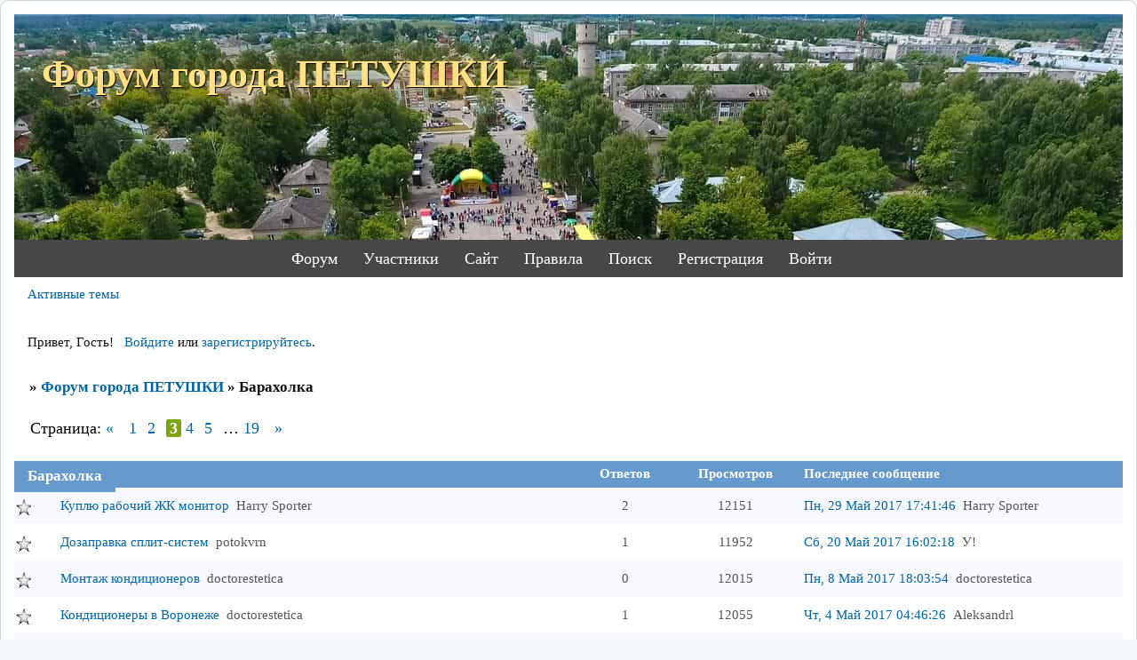

--- FILE ---
content_type: text/html; charset=windows-1251
request_url: https://petushki-city.ru/viewforum.php?id=14&p=3
body_size: 14124
content:
<!DOCTYPE html PUBLIC "-//W3C//DTD XHTML 1.0 Strict//EN" "http://www.w3.org/TR/xhtml1/DTD/xhtml1-strict.dtd">
<html xmlns="http://www.w3.org/1999/xhtml" xml:lang="ru" lang="ru" dir="ltr" prefix="og: http://ogp.me/ns#">
<head>
<meta http-equiv="Content-Type" content="text/html; charset=windows-1251">
<meta name="viewport" content="width=device-width, initial-scale=1.0">
<meta name="yandex-verification" content="4628b7f167af7fd1">
<meta name="google-site-verification" content="-lJjLA_cSrSYm1T80NIDBUL-e5yUiwTEVialiHmmf2c">
<meta name="wmail-verification" content="5b59f33b4842c7be">
<meta name="description" content="Форум города Петушки. Доска объявлений. Новости. Обсуждения. Вопросы к депутатам.">
<title>Барахолка</title>
<meta property="og:title" content="Барахолка"><meta property="og:url" content="https://petushki-city.ru/viewforum.php?id=14"><script type="text/javascript">
try{self.document.location.hostname==parent.document.location.hostname&&self.window!=parent.window&&self.parent.window!=parent.parent.window&&document.write('</he'+'ad><bo'+'dy style="display:none"><plaintext>')}catch(e){}
try{if(top===self&&location.hostname.match(/^www\./))location.href=document.URL.replace(/\/\/www\./,'//')}catch(e){}
var FORUM = new Object({ set : function(prop, val){ try { eval("this."+prop+"=val"); } catch (e) {} }, get : function(prop){ try { var val = eval("this."+prop); } catch (e) { var val = undefined; } return val; }, remove : function(prop, val){ try { eval("delete this."+prop); } catch (e) {} } });
// JavaScript переменные форума
var BoardID = 135239;
var BoardCat = 4;
var BoardStyle = 'Custom';
var ForumAPITicket = 'db687f3e74ce7692d7e8617b283833f932bf114a';
var GroupID = 3;
var GroupTitle = 'Гость';
var GroupUserTitle = '';
var PartnerID = 1;
var RequestTime = 1769431508;
var StaticURL = 'https://forumstatic.ru';
var AvatarsURL = 'https://forumavatars.ru';
var FilesURL = 'https://forumstatic.ru';
var ScriptsURL = 'https://forumscripts.ru';
var UploadsURL = 'https://upforme.ru';
</script>
<script type="text/javascript" src="/js/libs.min.js?v=4"></script>
<script type="text/javascript" src="/js/extra.js?v=7"></script>
<link rel="alternate" type="application/rss+xml" href="https://petushki-city.ru/export.php?type=rss&amp;fid=14" title="RSS" />
<link rel="top" href="https://petushki-city.ru" title="Форум" />
<link rel="search" href="https://petushki-city.ru/search.php" title="Поиск" />
<link rel="author" href="https://petushki-city.ru/userlist.php" title="Участники" />
<link rel="first" title= "Страница форума 1" href="https://petushki-city.ru/viewforum.php?id=14" />
<link rel="next" title="Страница форума 4" href="https://petushki-city.ru/viewforum.php?id=14&amp;p=4" />
<link rel="prev" title= "Страница форума 2 " href="https://petushki-city.ru/viewforum.php?id=14&amp;p=2" />
<link rel="last" title="Страница форума 19" href="https://petushki-city.ru/viewforum.php?id=14&amp;p=19" />
<link rel="shortcut icon" href="/files/0002/10/47/98435.ico" type="image/x-icon" />
<link rel="stylesheet" type="text/css" href="https://forumstatic.ru/styles/0002/10/47/style.1685468772.css" />
<link rel="stylesheet" type="text/css" href="/style/extra.css?v=23" />
<link rel="stylesheet" type="text/css" href="/style/mobile.css?v=5" />
<script type="text/javascript" src="https://forumscripts.ru/search_in_topic/1.0.4/search_in_topic.js"></script>
<link rel="stylesheet" type="text/css" href="https://forumscripts.ru/search_in_topic/1.0.4/search_in_topic.css" />
<script type="text/javascript" src="https://forumscripts.ru/swipebox/1.0.0/swipebox.js"></script>
<link rel="stylesheet" type="text/css" href="https://forumscripts.ru/swipebox/1.0.0/swipebox.css" />
<script type="text/javascript" src="https://forumscripts.ru/post_voters/2.0.11/post_voters.js"></script>
<link rel="stylesheet" type="text/css" href="https://forumscripts.ru/post_voters/2.0.11/post_voters.css" />
<script>window.yaContextCb=window.yaContextCb||[]</script><script src="https://yandex.ru/ads/system/context.js" async></script>
</head>
<body>

<!-- body-header -->
<div id="pun_wrap">
<div id="pun" class="ru isguest gid3">
<div id="pun-viewforum" class="punbb"  data-forum-id="14" data-cat-id="10">


<div id="mybb-counter" style="display:none">
<script type="text/javascript"> (function(m,e,t,r,i,k,a){m[i]=m[i]||function(){(m[i].a=m[i].a||[]).push(arguments)}; m[i].l=1*new Date(); for (var j = 0; j < document.scripts.length; j++) {if (document.scripts[j].src === r) { return; }} k=e.createElement(t),a=e.getElementsByTagName(t)[0],k.async=1,k.src=r,a.parentNode.insertBefore(k,a)}) (window, document, "script", "https://mc.yandex.ru/metrika/tag.js", "ym"); ym(201230, "init", { clickmap:false, trackLinks:true, accurateTrackBounce:true });

</script> <noscript><div><img src="https://mc.yandex.ru/watch/201230" style="position:absolute; left:-9999px;" alt="" /></div></noscript>
</div>

<div id="html-header">
	<a href="javascript:void(0)" class="scrollup" >Наверх</a>
<link rel="apple-touch-icon" href="/files/0002/10/47/12794.png" sizes="76x76">
<link rel="apple-touch-icon" href="/files/0002/10/47/91217.png" sizes="120x120">
<link rel="apple-touch-icon" href="/files/0002/10/47/35542.png" sizes="152x152">
<script type='text/javascript' src='/files/0002/10/47/68591.js'></script>
<link rel="stylesheet" type="text/css" href="https://forumstatic.ru/files/0017/d8/50/50894.css" />
<script type="text/javascript" src="https://forumstatic.ru/files/0017/d8/50/15550.js"></script>
<!---Просмотр фотографий без перехода на новую страницу swipebox--->
<!--<link rel="stylesheet" href="https://forumstatic.ru/files/0017/d8/50/69440.css?v=2">
<script src="https://forumstatic.ru/files/0017/d8/50/55873.js?v=3"></script>--->
<!---JQuery UI 12--->
<link rel="stylesheet" type="text/css" href="https://forumstatic.ru/files/0002/10/47/37996.css" />
<script type="text/javascript" src="https://forumstatic.ru/files/0002/10/47/56254.js"></script>





<style>
#dublicat {counter-reset: section; } 
#dublicat li:before {
 counter-increment: section; 
 content: counter(section) ". "; 
 }
.second{display:none);}

.tipsy .userInfo img, .tipsy .avatarTop img {
border-radius: 50%;
width: 52px;
height: 52px;
float: left;
margin: 0 5px 0 0;
}
.tipsy .userTitle h3,
.tipsy .userTitle h4 {margin: 0;}
.tipsy .userTitle h4 {font-weight: normal;font-style: italic;}
.tipsy .userBlurb p,
.tipsy .lastActivity p {margin: 0; word-spacing : 8px;}
.tipsy .topPreview, .tipsy .topicStart {
max-width: 400px;
overflow: hidden;
position: relative;
}
.tipsy .topPreview h2 {
margin: 0 !important;
font-size: 14px;
font-weight: normal;
}
.tipsy .topPreview h2 span {font-weight: bold;} 
.tipsy .topPreview .reit {color: #10c610;}
.tipsy .topPreview .subs {color: #c66510;}
.tipsy hr {
margin: 8px 5px;
border: none;
height: 1px;
background-color: #788593;
}
.tipsy .avatarTop {height: 52px;}
.tipsy .topicStart p {margin: 5px 0;}
</style>


<!-- Сборник скриптов для сервиса MyBB 
<script type="text/javascript" src="https://forumstatic.ru/files/0000/14/1c/95047.js"></script>-->

<script>

/****************************************************
 * Fast post moving
 * Author: Alex_63
 * Date: 06.06.2017 / 20.06.2017 / 10.02.2023
 * 10.02.2023 - правки для корректной работы скрипта с подфорумами mybb.ru от Sachimot
****************************************************/
 
if (GroupID <= 2) $(document).ready(function() {
	if (!$("#pun-multimove").length)
return;
 
	var lang_obj = {
'Введите URL адрес темы, в которую необходимо перенести выбранные сообщения' : {en: 'Enter the URL of topic in which you want to move selected posts'},
'Переместить' : {en: 'Move'},
'Выберите форум или введите ключевое слово' : {en: 'Select a forum or enter keywords'},
'Выберите тему для переноса' : {en: 'Select the topic for moving'},
'Поиск' : {en: 'Search'},
'Форумы' : {en: 'Forums'},
'Форум' : {en: 'Forum'},
'Тема' : {en: 'Topic'},
'Выбрать' : {en: 'Select'},
'Перенести сообщения' : {en: 'Move posts'},
'Не найдено ни одной темы' : {en: 'No topics found'},
'по запросу' : {en: 'for'},
'Уведомление' : {en: 'Notification'},
'Закрыть' : {en: 'Close'},
'Сообщения перемещены' : {en: 'Post have been successfully moved'},
'Перейти в тему' : {en: 'Go to topic'},
'выбрать еще сообщения для переноса' : {en: 'select more messages to move'},
'Произошла ошибка. Попробуйте повторить действие позднее.' : {en: 'An error occured. Try again later.'},
'Не выбраны сообщения для переноса.' : {en: 'No posts selected for moving.'}
	}, lang = $('html')[0].lang;
	function _(text) {
return (lang == 'ru' || !(lang_obj[text] && lang_obj[text][lang])) ? text : lang_obj[text][lang]
	}
	var transAnsiAjaxSys = [];
	var arr=[0x402,0x403,0x201A,0x453,0x201E,0x2026,0x2020,0x2021,0x20AC,0x2030,0x409,0x2039,
0x40A,0x40C,0x40B,0x40F,0x452,0x2018,0x2019,0x201C,0x201D,0x2022,0x2013,0x2014,'0',0x2122,
0x459,0x203A,0x45A,0x45C,0x45B,0x45F,0x0A0,0x40E,0x45E,0x408,0x0A4,0x490,0x0A6,0x0A7,0x401,
0x0A9,0x404,0x0AB,0x0AC,0x0AD,0x0AE,0x407,0x0B0,0x0B1,0x406,0x456,0x491,0x0B5,0x0B6,0x0B7,
0x451,0x2116,0x454,0x0BB,0x458,0x405,0x455,0x457,0x410,0x411,0x412,0x413,0x414,0x415,0x416,
0x417,0x418,0x419,0x41A,0x41B,0x41C,0x41D,0x41E,0x41F,0x420,0x421,0x422,0x423,0x424,0x425,
0x426,0x427,0x428,0x429,0x42A,0x42B,0x42C,0x42D,0x42E,0x42F,0x430,0x431,0x432,0x433,0x434,
0x435,0x436,0x437,0x438,0x439,0x43A,0x43B,0x43C,0x43D,0x43E,0x43F,0x440,0x441,0x442,0x443,
0x444,0x445,0x446,0x447,0x448,0x449,0x44A,0x44B,0x44C,0x44D,0x44E,0x44F];
	var arLng = arr.length;
	for (var i = 0; i < arLng; i++)transAnsiAjaxSys[arr[i]]=i+128;
	for (var i = 0x410; i <= 0x44F; i++) transAnsiAjaxSys[i] = i - 0x350; // А-Яа-я
 
	var encodeURIwin1251 = function(str){
var ret = [];
for (var i = 0; i < str.length; i++)	{
	var n = str.charCodeAt(i);
	if (typeof transAnsiAjaxSys[n] != 'undefined')
n = transAnsiAjaxSys[n];
	if (n <= 0xFF)
ret.push(n);
}
return escape(String.fromCharCode.apply(null, ret)).replace(/\+/mg,'%2B');
 
	};
	window.movePostsForm = {};
	var L = $('link[rel="up"]').attr("href").match(/id=(\d+)$/)[1];
	function h() {
var a = "  ";
$("#Move_Forum").find("option").each(function() {
	var d = $(this).parent("optgroup").attr("label");
	if (!d) {
return
	}
	if (!SUBF.hasSmb(d)) {
return
	}
	var c = $(this).parents("select").find("option:text('" + d + "')").parent("optgroup").attr("label");
	if (typeof(c) != "undefined" && SUBF.hasSmb(c)) {
$(this).html(a + " " + $(this).html())
	}
});
$("#Move_Forum").find('optgroup[label^="#"],optgroup[label^="' + SUBF.smb + '"]').each(function() {
	var d = $(this).attr("label");
	var c = a + " ";
	$(this).find("option").each(function() {
if ($(this).html().indexOf(a + " " + a) == -1) {
	$(this).html(c + $(this).html())
}
	});
	var b = $(this).html();
	$(this).parents("select").find("option:contains('" + $.trim(d) + "')").after(b);
	$(this).remove()
});
$("#Move_Forum").find('option:contains("#"),option:contains("' + SUBF.smb + '")').map(function() {
	$(this).html($(this).html().replace(/#/, ""))
})
	};
	movePostsForm.div = $('<div />');
	var d = document.URL.replace(/^.*\?fid=(\d+).*$/mg, "$1");
	var b = document.URL.replace(/^.*&tid=(\d+).*$/mg, "$1");
	var c = "/moderate.php?fid=" + d + "&tid=" + b;
	var e = '<style>.pun-modal.move_posts_form .modal-inner{width:72.4em}.pun-modal.move_posts_form h2{max-width:100%}.move_posts_form .modal-inner>.container{padding:0!important}.punbb #move_posts_form .formal>form.container{width:100%!important;position:relative;border:none!important;padding-left:0!important;padding-right:0!important}.move_posts_form fieldset{margin-left:1.8em;margin-right:1.8em}#move_posts_form table.container thead{display:block}#move_posts_form table.container tbody{overflow-y:auto;overflow-x:hidden;display:block;max-height:16em;width:100%}#move_posts_form thead tr,#move_posts_form tbody tr{width:100%!important;display:table}.pgl,.forum_name{margin-bottom:.8em}.punbb #move_posts_form .formsubmit{padding:0 1.7em}#SubmitMPst{margin:0 1.8em}@media screen and (max-width:540px){#pun .move_posts_form fieldset{margin:.4em 1.2em!important}#pun .move_posts_form table.container tbody{max-height:12.6em}}</style><div id="move_posts_form" style="display:none"><div class="formal" id="movePostsTable"><form class="container" method="post" action="#$2#&mode=move"><fieldset style="display:none" id="PMove_3"><legend><span>' + _('Введите URL адрес темы, в которую необходимо перенести выбранные сообщения') + '</span></legend><div class="fs-box"><input type="hidden" name="posts" value="0" /><p><input type="text" size="80" maxlength="100" name="new_tid" /></p></div></fieldset><p class="formsubmit"><input type="button" id="SubmitMPst" class="button" value="' + _('Переместить') + '" /></p></form></div></div>'.replace("#$2#", c);
 
	$("form:last").after(e);
	var i = $("#move_posts_form form");
	i.find("fieldset:last").before('<fieldset id="PMove_1"><legend><span>' + _('Выберите форум или введите ключевое слово') + '</span></legend><div class="fs-box"></div></fieldset>');
	i.find("fieldset:last").before('<fieldset id="PMove_2" style="display:none"><legend><span>' + _('Выберите тему для переноса') + '</span></legend><div class="fs-box"></div></fieldset>');
	$("#PMove_1 .fs-box").append('<select id="Move_Forum"><option value="0">|-- ' + _('Форумы') + '</option></select>    <input type="text" size="30" maxlength="100" id="search-topics-move" placeholder="' + _('Поиск') + '"/>');
	$("#PMove_2 .fs-box").append('<div class="Select_Topics"><table class="container" cellspacing="0" style="padding:0"><tbody></tbody></table></div>');
	$(".Select_Topics").find("table").prepend('<thead><th class="tcl">' + _('Тема') + '</th><th class="tc2">' + _('Выбрать') + '</th></thead>');
	i.find(".formsubmit .button").attr("disabled", "disabled");
	$.get("/", function(j) {
$(j).find(".category").each(function() {
	var k = $(this).find("h2 span").text();
	if (k == "@Blogs") {
return
	}
	var l = 'label="' + k + '"';
	if (k.indexOf("'") != -1) {
l = 'label="' + k + '"'
	} else {
if (k.indexOf('"') != -1) {
	l = "label='" + k + "'"
}
	}
	$("#PMove_1 .fs-box select").append("<optgroup " + l + "></optgroup>");
	$(this).find("tbody tr").each(function() {
 
var m = $(this).find(".tclcon h3 a").text();
if (!m)
	return;
var n = $(this).find(".tclcon h3 a").attr("href").split("?id=")[1];
$("#PMove_1 select optgroup:last").append('<option value="' + n + '">' + m + "</option>")
 
var subf = $(this).find(".tclcon .subforums a");
if (subf.length > 0) {
subf.each(function() {
      var subf_text = $(this).text();
      var subf_link = $(this).attr("href").split("?id=")[1];
      $("#PMove_1 select optgroup:last").append('<option value="' + subf_link+ '">' + subf_text + "</option>")})
 
}
 
	})
});
/*movePostsForm.div.mybbModal({
	content: $("#move_posts_form").show(),
	theme: 'move_posts_form',
	title: _('Перенести сообщения'),
	escClose: true,
	onclose: function() {
setTimeout(function() {
	$('.move_posts_form .modal-inner.moved').remove();
	$('.move_posts_form .modal-inner:first').show();
}, $.fn.mybbModal.defaults.animationDuration);
	},
	css: {
marginTop: '5%'
	}
});*/
$( function() {
    $('#move_posts_form').dialog({
        open: function(event, ui) {
      //$('.ui-widget-overlay').css({background:'rgba(0,0,0,.5)',opacity: '.5' }).on('click', function (){$('.ui-icon-closethick').trigger('click');});
},
        width: 485, title: 'Перенести сообщения'});
  });


if (window.SUBF) h()
	});
	function g(j, i) {
$.get(j, function(m) {
	$("#move_posts_form").find(".formsubmit .button").attr("disabled", "disabled");
	$("#PMove_2 table tbody tr,.pgl,.forum_name,.Select_Topics em").remove();
	$("#PMove_2").css("display", "block");
	if (!!i) {
$('#Move_Forum option[value="0"]').attr("selected", "selected")
	} else {
$("#search-topics-move").val("");
	}
	if (!$(m).find(".main tbody tr .tcr").length) {
$(".Select_Topics").find("table").hide().before("<em>" + _("Не найдено ни одной темы") + ".</em>");
return false;
	} else {
$(".Select_Topics").find("table").show();
	}
	$(m).find(".main .forum tbody tr").each(function() {
var p = $(this).find(".tcl a:first").text();
p = p.replace(/(?:&#8225;|&#8224;|¤)(?:.*?)(?:¤|&a?m?p?;?)/mgi, "");
var o = $(this).find(".tcl a:first").attr("href").split("id=")[1];
var n = '<tr><td class="tcl">' + p + '</td><td class="tc2"><input class="slctps" type="radio" value="' + o + '"' + (o == L ? ' disabled="disabled"' : '') + '/></td></tr>';
$("#PMove_2").find(".Select_Topics tbody").append(n);
	});
	$(".Select_Topics tbody").scrollTop(0);
	var k = $(m).find(".linkst .pagelink").html();
	var l = $(m).find(".main h1>span").text();
	$("#PMove_2 table").before('<div class="forum_name"><strong style="font-size:1.1em">' + (!i ? _('Форум') + ': ' + l : l + ' ' + _('по запросу') + ' "' + i + '"') + "</strong></div>");
	if (!!k && (k.indexOf("«") != -1 || k.indexOf("»") != -1)) {
$("#PMove_2 table").before('<div class="pgl">' + k + "</div>")
	}
})
	}
	$("#PMove_1 select").live("change", function() {
var j = $(this).find("option:selected").attr("value");
if (j == "0") {
	return false
}
$(".formsubmit .button").attr("disabled", "disabled");
var k = "/viewforum.php?id=" + j;
g(k)
	});
	$(".pgl a").live("click", function(j) {
j.preventDefault();
var k = $(this).attr("href"), i = "";
if (k.indexOf("search.php") != -1) i = $.trim($("#search-topics-move").val());
$("#move_posts_form").find(".formsubmit .button").attr("disabled", "disabled");
g(k, i)
	});
	$("#search-topics-move").live("input", function(e) {
var t, j = $.trim($(this).val());
if (j.length < 2) return;
var k = '/search.php?action=search&keywords=' + encodeURIwin1251(j) + '&search_in=-1&sort_by=0&sort_dir=DESC&show_as=topics';
clearTimeout(t);
t = setTimeout(function() {
	g(k, j);
}, 600);
	});
	$(".slctps").live("click", function() {
$(".slctps").removeAttr("checked");
$(this).attr("checked", "checked");
$("#move_posts_form").find(".formsubmit .button").removeAttr("disabled")
	});
	/*movePostsForm.close = function(e,a) {
e.preventDefault();
$(a).parents('.pun-modal').find('.modal-bg').click();
	};*/
	var a = '<div class="modal-inner section moved"><h2><span>' + _('Уведомление') + '</span> <span class="closer" title="' + _('Закрыть') + '" >&#215;</span></h1><div id="afterMove"><div class="container moved_success"><strong>' + _('Сообщения перемещены') + '!</strong><br/>' + _('Перейти в тему') + ' <a href="#$3#" class=topic_link>#$4#</a> ' + _('или') + ' <a href="#" class=back_link>' + _('выбрать еще сообщения для переноса') + '.</a></div></div></div>';
	$("input#SubmitMPst").live("click", function() {
if ($(this).attr("disabled")) {
	return false
}
$(this).attr("disabled", "disabled");
var m = $("#PMove_2 .tc2").find("input:checked").attr("value");
var l = "https://" + location.hostname + "/viewtopic.php?id=" + m;
var j = $("#PMove_2 .tc2").find("input:checked").parent().prev("td").text();
if (m) {
	$('.move_posts_form input[name="new_tid"]').val(l)
}
$.ajax({
	url: c + "&mode=move",
	type: "POST",
	data: $(".move_posts_form form").serialize() + "&move_posts_comply=1",
	success: function(res) {
$(".formsubmit .button").removeAttr("disabled");
if ($(res).find("#pun-redirect,#pun-viewtopic").length) {
	a = a.replace("#$3#", l).replace("#$4#", j);
	$(".move_posts_form").find(".modal-inner:first").hide().after(a);
	$("#move_posts_form").find("input:checked").removeAttr("checked");
	var m = $('input[type="hidden"][name="posts"]').prop("value");
	if (m) {
m = m.split(",")
	}
	for (var k = 0; k < m.length; k++) {
$("#p" + m[k]).remove()
	}
	$(".modmenu input:checkbox").prop("checked", !1);
	var o = +$(".pagelink strong:last").text() - 1;
	var p = (!$(".post").length && !$(".pagelink .next").length && !!o) ? document.URL.replace(/(&p=)\d+/,'$1' + o) : document.URL;
	if ($(".pagelink .next").length || (!!o && p != document.URL)) {
$.get(p, function(d) {
	var s = "";
	$(d).find(".post").map(function() {
if (!$("#" + this.id).length) s += this.outerHTML
	});
	$(".topic").append(s);
	var e = $(d).find(".pagelink:first").html();
	$(".pagelink").html(e)
})
	}
} else if ($(res).find("#pun-message").length) {
	alert($.trim($(res).find(".info .container").text()));
}
	},
	error: function() {
alert(_("Произошла ошибка. Попробуйте повторить действие позднее."));
$(".formsubmit .button").removeAttr("disabled");
	}
});
	});
	$('input[name="move_posts"]').on("click", function(k) {
k.preventDefault();
if ($(".pl-select input:checkbox:checked").length == 0) {
	alert(_("Не выбраны сообщения для переноса."));
	return false
} else {
	movePostsForm.div.click();
	var j = [];
	$(".pl-select").find("input:checkbox:checked").each(function() {
var l = $(this).prop("name").replace(/^.*\[(\d+)\].*$/g, "$1");
j.push(l)
	});
	j = j.join(",");
	$('input[type="hidden"][name="posts"]').prop("value", j)
}
	});
});
</script>
</div>

<div id="pun-title" class="section">
	<table id="title-logo-table" cellspacing="0">
		<tbody id="title-logo-tbody">
			<tr id="title-logo-tr">
				<td id="title-logo-tdl" class="title-logo-tdl">
					<h1 class="title-logo"><span>Форум города ПЕТУШКИ</span></h1>
				</td>
				<td id="title-logo-tdr" class="title-logo-tdr"><!-- banner_top --></td>
			</tr>
		</tbody>
	</table>
</div>

<div id="pun-navlinks" class="section">
	<h2><span>Меню навигации</span></h2>
	<ul class="container">
		<li id="navindex"><a href="https://petushki-city.ru/"><span>Форум</span></a></li>
		<li id="navuserlist"><a href="https://petushki-city.ru/userlist.php" rel="nofollow"><span>Участники</span></a></li>
		<li id="navextra1"><a><span>Сайт<ul><li><a href="/pages/karta" target="_blank">Карта города</a></li></ul></span></a></li>
		<li id="navrules"><a href="https://petushki-city.ru/misc.php?action=rules" rel="nofollow"><span>Правила</span></a></li>
		<li id="navsearch"><a href="https://petushki-city.ru/search.php" rel="nofollow"><span>Поиск</span></a></li>
		<li id="navregister"><a href="https://petushki-city.ru/register.php" rel="nofollow"><span>Регистрация</span></a></li>
		<li id="navlogin"><a href="https://petushki-city.ru/login.php" rel="nofollow"><span>Войти</span></a></li>
	</ul>
</div>

<div id="pun-ulinks" class="section" onclick="void(0)">
	<h2><span>Пользовательские ссылки</span></h2>
	<ul class="container">
		<li class="item1"><a href="https://petushki-city.ru/search.php?action=show_recent">Активные темы</a></li>
	</ul>
</div>

<!-- pun_announcement -->

<div id="pun-status" class="section">
	<h2><span>Информация о пользователе</span></h2>
	<p class="container">
		<span class="item1">Привет, Гость!</span> 
		<span class="item2"><a href="/login.php" rel="nofollow">Войдите</a> или <a href="/register.php" rel="nofollow">зарегистрируйтесь</a>.</span> 
	</p>
</div>

<div id="pun-break1" class="divider"><hr /></div>

<div id="pun-crumbs1" class="section">
	<p class="container crumbs"><strong>Вы здесь</strong> <em>&#187;&#160;</em><a href="https://petushki-city.ru/">Форум города ПЕТУШКИ</a> <em>&#187;&#160;</em>Барахолка</p>
</div>

<div id="pun-break2" class="divider"><hr /></div>

<div class="section" style="border:0 !important;max-width:100%;overflow:hidden;display:flex;justify-content:center;max-height:250px;overflow:hidden;min-width:300px;">
		
</div>

<div id="pun-main" class="main multipage">
	<h1><span>Барахолка</span></h1>
	<div class="linkst">
		<div class="pagelink">Страница: <a class="prev" href="https://petushki-city.ru/viewforum.php?id=14&amp;p=2">&laquo;</a>&#160;&#160;<a href="https://petushki-city.ru/viewforum.php?id=14">1</a>&#160;<a href="https://petushki-city.ru/viewforum.php?id=14&amp;p=2">2</a>&#160;<strong>3</strong>&#160;<a href="https://petushki-city.ru/viewforum.php?id=14&amp;p=4">4</a>&#160;<a href="https://petushki-city.ru/viewforum.php?id=14&amp;p=5">5</a>&#160;<span class="ellipsis">&#8230;</span>&#160;<a href="https://petushki-city.ru/viewforum.php?id=14&amp;p=19">19</a>&#160;&#160;<a class="next" href="https://petushki-city.ru/viewforum.php?id=14&amp;p=4">&raquo;</a></div>
	</div>
	<div id="forum_f14" class="forum">
		<h2><span class="item1">Тем</span> <span class="item2">61 страница 90 из 568</span></h2>
		<div class="container">
			<table cellspacing="0" summary="Список тем в форуме: Барахолка">
			<thead>
				<tr>
					<th class="tcl" scope="col">Тема</th>
					<th class="tc2" scope="col">Ответов</th>
					<th class="tc3" scope="col">Просмотров</th>
					<th class="tcr" scope="col">Последнее сообщение</th>
				</tr>
			</thead>
			<tbody class="hasicon">
			<tr class="altstyle">
				<td class="tcl">
				<div class="intd"><div class="icon"><!-- --></div>
				<div class="tclcon"><span class="acchide">61</span> <a href="https://petushki-city.ru/viewtopic.php?id=2374">Куплю рабочий ЖК монитор</a> <span class="byuser">&#160;<span class="byuser-username">Harry Sporter</span></span></div></div></td>
									<td class="tc2">2</td>
					<td class="tc3">12151</td>
								<td class="tcr"><em class="user-avatar"><a href="https://petushki-city.ru/profile.php?id=15"><span class="avatar-image" style="background-image:url(https://forumavatars.ru/img/avatars/0002/10/47/15-1496068946.png)"></span></a></em><a href="https://petushki-city.ru/viewtopic.php?id=2374#p81557">Пн, 29 Май 2017 17:41:46</a> <span class="byuser">&#160;<span class="byuser-username">Harry Sporter</span></span></td>
							</tr>
			<tr>
				<td class="tcl">
				<div class="intd"><div class="icon"><!-- --></div>
				<div class="tclcon"><span class="acchide">62</span> <a href="https://petushki-city.ru/viewtopic.php?id=2379">Дозаправка сплит-систем</a> <span class="byuser">&#160;<span class="byuser-username">potokvrn</span></span></div></div></td>
									<td class="tc2">1</td>
					<td class="tc3">11952</td>
								<td class="tcr"><em class="user-avatar"><a href="https://petushki-city.ru/profile.php?id=707"><span class="avatar-image" style="background-image:url(https://forumavatars.ru/img/avatars/0002/10/47/707-1444934211.jpg)"></span></a></em><a href="https://petushki-city.ru/viewtopic.php?id=2379#p81505">Сб, 20 Май 2017 16:02:18</a> <span class="byuser">&#160;<span class="byuser-username">У!</span></span></td>
							</tr>
			<tr class="altstyle">
				<td class="tcl">
				<div class="intd"><div class="icon"><!-- --></div>
				<div class="tclcon"><span class="acchide">63</span> <a href="https://petushki-city.ru/viewtopic.php?id=2377">Монтаж кондиционеров</a> <span class="byuser">&#160;<span class="byuser-username">doctorestetica</span></span></div></div></td>
									<td class="tc2">0</td>
					<td class="tc3">12015</td>
								<td class="tcr"><em class="user-avatar no-avatar"><a href="https://petushki-city.ru/profile.php?id=5340"><span class="avatar-image" style="background-image:url(https://forumavatars.ru/i/default_avatar.jpg)"></span></a></em><a href="https://petushki-city.ru/viewtopic.php?id=2377#p81434">Пн, 8 Май 2017 18:03:54</a> <span class="byuser">&#160;<span class="byuser-username">doctorestetica</span></span></td>
							</tr>
			<tr>
				<td class="tcl">
				<div class="intd"><div class="icon"><!-- --></div>
				<div class="tclcon"><span class="acchide">64</span> <a href="https://petushki-city.ru/viewtopic.php?id=2376">Кондиционеры в Воронеже</a> <span class="byuser">&#160;<span class="byuser-username">doctorestetica</span></span></div></div></td>
									<td class="tc2">1</td>
					<td class="tc3">12055</td>
								<td class="tcr"><em class="user-avatar"><a href="https://petushki-city.ru/profile.php?id=3455"><span class="avatar-image" style="background-image:url(https://forumavatars.ru/img/avatars/0002/10/47/3455-1579383539.jpg)"></span></a></em><a href="https://petushki-city.ru/viewtopic.php?id=2376#p81425">Чт, 4 Май 2017 04:46:26</a> <span class="byuser">&#160;<span class="byuser-username">Aleksandrl</span></span></td>
							</tr>
			<tr class="altstyle">
				<td class="tcl">
				<div class="intd"><div class="icon"><!-- --></div>
				<div class="tclcon"><span class="acchide">65</span> <a href="https://petushki-city.ru/viewtopic.php?id=2367">Продам сумку-холодильник</a> <span class="byuser">&#160;<span class="byuser-username">DerTAss555</span></span></div></div></td>
									<td class="tc2">2</td>
					<td class="tc3">12454</td>
								<td class="tcr"><em class="user-avatar no-avatar"><a><span class="avatar-image" style="background-image:url(https://forumavatars.ru/i/default_avatar.jpg)"></span></a></em><a href="https://petushki-city.ru/viewtopic.php?id=2367#p81354">Пн, 24 Апр 2017 08:26:52</a> <span class="byuser">&#160;<span class="byuser-username">Аппаратчик</span></span></td>
							</tr>
			<tr>
				<td class="tcl">
				<div class="intd"><div class="icon"><!-- --></div>
				<div class="tclcon"><span class="acchide">66</span> <a href="https://petushki-city.ru/viewtopic.php?id=2360">Матрицы для ноутбуков</a> <span class="byuser">&#160;<span class="byuser-username">screencountry</span></span></div></div></td>
									<td class="tc2">0</td>
					<td class="tc3">12123</td>
								<td class="tcr"><em class="user-avatar no-avatar"><a href="https://petushki-city.ru/profile.php?id=5315"><span class="avatar-image" style="background-image:url(https://forumavatars.ru/i/default_avatar.jpg)"></span></a></em><a href="https://petushki-city.ru/viewtopic.php?id=2360#p81042">Пн, 13 Мар 2017 12:45:06</a> <span class="byuser">&#160;<span class="byuser-username">screencountry</span></span></td>
							</tr>
			<tr class="altstyle">
				<td class="tcl">
				<div class="intd"><div class="icon"><!-- --></div>
				<div class="tclcon"><span class="acchide">67</span> <a href="https://petushki-city.ru/viewtopic.php?id=2352">Продам сварочный аппарат</a> <span class="byuser">&#160;<span class="byuser-username">DerTAss555</span></span></div></div></td>
									<td class="tc2">0</td>
					<td class="tc3">12224</td>
								<td class="tcr"><em class="user-avatar no-avatar"><a href="https://petushki-city.ru/profile.php?id=5271"><span class="avatar-image" style="background-image:url(https://forumavatars.ru/i/default_avatar.jpg)"></span></a></em><a href="https://petushki-city.ru/viewtopic.php?id=2352#p80945">Пн, 6 Мар 2017 23:00:18</a> <span class="byuser">&#160;<span class="byuser-username">DerTAss555</span></span></td>
							</tr>
			<tr>
				<td class="tcl">
				<div class="intd"><div class="icon"><!-- --></div>
				<div class="tclcon"><span class="acchide">68</span> <a href="https://petushki-city.ru/viewtopic.php?id=2350">Что подарить коллегам на 8 марта?</a> <span class="byuser">&#160;<span class="byuser-username">r-elya</span></span></div></div></td>
									<td class="tc2">3</td>
					<td class="tc3">12198</td>
								<td class="tcr"><em class="user-avatar"><a href="https://petushki-city.ru/profile.php?id=1138"><span class="avatar-image" style="background-image:url(https://forumavatars.ru/img/avatars/0002/10/47/1138-1308820924.jpg)"></span></a></em><a href="https://petushki-city.ru/viewtopic.php?id=2350#p80909">Ср, 1 Мар 2017 23:34:49</a> <span class="byuser">&#160;<span class="byuser-username">BREST33</span></span></td>
							</tr>
			<tr class="altstyle">
				<td class="tcl">
				<div class="intd"><div class="icon"><!-- --></div>
				<div class="tclcon"><span class="acchide">69</span> <a href="https://petushki-city.ru/viewtopic.php?id=2345">микрофон AKG Perception 120</a> <span class="byuser">&#160;<span class="byuser-username">Вячеслав</span></span></div></div></td>
									<td class="tc2">0</td>
					<td class="tc3">12550</td>
								<td class="tcr"><em class="user-avatar no-avatar"><a href="https://petushki-city.ru/profile.php?id=713"><span class="avatar-image" style="background-image:url(https://forumavatars.ru/i/default_avatar.jpg)"></span></a></em><a href="https://petushki-city.ru/viewtopic.php?id=2345#p80868">Вс, 26 Фев 2017 11:03:45</a> <span class="byuser">&#160;<span class="byuser-username">Вячеслав</span></span></td>
							</tr>
			<tr>
				<td class="tcl">
				<div class="intd"><div class="icon"><!-- --></div>
				<div class="tclcon"><span class="acchide">70</span> <a href="https://petushki-city.ru/viewtopic.php?id=2176">Беседки. Доставка по всей области</a> <span class="byuser">&#160;<span class="byuser-username">metall</span></span></div></div></td>
									<td class="tc2">3</td>
					<td class="tc3">14292</td>
								<td class="tcr"><em class="user-avatar"><a href="https://petushki-city.ru/profile.php?id=4035"><span class="avatar-image" style="background-image:url(https://forumavatars.ru/img/avatars/0002/10/47/4035-1495305707.jpg)"></span></a></em><a href="https://petushki-city.ru/viewtopic.php?id=2176#p80832">Пн, 20 Фев 2017 07:26:58</a> <span class="byuser">&#160;<span class="byuser-username">дедЮра</span></span></td>
							</tr>
			<tr class="altstyle">
				<td class="tcl">
				<div class="intd"><div class="icon"><!-- --></div>
				<div class="tclcon"><span class="acchide">71</span> <a href="https://petushki-city.ru/viewtopic.php?id=2312">Продам комплект модулей оперативной памяти Kingston HyperX (2 Гб x 2)</a> <span class="byuser">&#160;<span class="byuser-username">Mr. Mayhem</span></span></div></div></td>
									<td class="tc2">1</td>
					<td class="tc3">12176</td>
								<td class="tcr"><em class="user-avatar"><a href="https://petushki-city.ru/profile.php?id=3"><span class="avatar-image" style="background-image:url(https://forumavatars.ru/img/avatars/0002/10/47/3-1367909745.jpg)"></span></a></em><a href="https://petushki-city.ru/viewtopic.php?id=2312#p80823">Вс, 19 Фев 2017 12:49:02</a> <span class="byuser">&#160;<span class="byuser-username">Mr. Mayhem</span></span></td>
							</tr>
			<tr>
				<td class="tcl">
				<div class="intd"><div class="icon"><!-- --></div>
				<div class="tclcon"><span class="acchide">72</span> <a href="https://petushki-city.ru/viewtopic.php?id=2337">пальто</a> <span class="byuser">&#160;<span class="byuser-username">diman_wolf</span></span></div></div></td>
									<td class="tc2">1</td>
					<td class="tc3">12130</td>
								<td class="tcr"><em class="user-avatar no-avatar"><a href="https://petushki-city.ru/profile.php?id=5293"><span class="avatar-image" style="background-image:url(https://forumavatars.ru/i/default_avatar.jpg)"></span></a></em><a href="https://petushki-city.ru/viewtopic.php?id=2337#p80766">Вс, 12 Фев 2017 01:58:34</a> <span class="byuser">&#160;<span class="byuser-username">alenka_pank</span></span></td>
							</tr>
			<tr class="altstyle">
				<td class="tcl">
				<div class="intd"><div class="icon"><!-- --></div>
				<div class="tclcon"><span class="acchide">73</span> <a href="https://petushki-city.ru/viewtopic.php?id=2334">опалубка</a> <span class="byuser">&#160;<span class="byuser-username">alenka_pank</span></span></div></div></td>
									<td class="tc2">2</td>
					<td class="tc3">12174</td>
								<td class="tcr"><em class="user-avatar"><a href="https://petushki-city.ru/profile.php?id=1138"><span class="avatar-image" style="background-image:url(https://forumavatars.ru/img/avatars/0002/10/47/1138-1308820924.jpg)"></span></a></em><a href="https://petushki-city.ru/viewtopic.php?id=2334#p80727">Ср, 8 Фев 2017 23:24:49</a> <span class="byuser">&#160;<span class="byuser-username">BREST33</span></span></td>
							</tr>
			<tr>
				<td class="tcl">
				<div class="intd"><div class="icon"><!-- --></div>
				<div class="tclcon"><span class="acchide">74</span> <a href="https://petushki-city.ru/viewtopic.php?id=2316">Купить велпатасвир, софосбувир, epclusa, velpanat, velasof, г.Петушки</a> <span class="byuser">&#160;<span class="byuser-username">velpatasvir</span></span></div></div></td>
									<td class="tc2">0</td>
					<td class="tc3">12239</td>
								<td class="tcr"><em class="user-avatar"><a href="https://petushki-city.ru/profile.php?id=5283"><span class="avatar-image" style="background-image:url(https://forumavatars.ru/img/avatars/0002/10/47/5283-1484749830.jpg)"></span></a></em><a href="https://petushki-city.ru/viewtopic.php?id=2316#p80489">Ср, 18 Янв 2017 17:34:01</a> <span class="byuser">&#160;<span class="byuser-username">velpatasvir</span></span></td>
							</tr>
			<tr class="altstyle">
				<td class="tcl">
				<div class="intd"><div class="icon"><!-- --></div>
				<div class="tclcon"><span class="acchide">75</span> <a href="https://petushki-city.ru/viewtopic.php?id=2310">Продам детский велосипед</a> <span class="byuser">&#160;<span class="byuser-username">DerTAss555</span></span></div></div></td>
									<td class="tc2">0</td>
					<td class="tc3">12137</td>
								<td class="tcr"><em class="user-avatar no-avatar"><a href="https://petushki-city.ru/profile.php?id=5271"><span class="avatar-image" style="background-image:url(https://forumavatars.ru/i/default_avatar.jpg)"></span></a></em><a href="https://petushki-city.ru/viewtopic.php?id=2310#p80336">Пт, 23 Дек 2016 00:20:44</a> <span class="byuser">&#160;<span class="byuser-username">DerTAss555</span></span></td>
							</tr>
			<tr>
				<td class="tcl">
				<div class="intd"><div class="icon"><!-- --></div>
				<div class="tclcon"><span class="acchide">76</span> <a href="https://petushki-city.ru/viewtopic.php?id=2309">Гантели.</a> <span class="byuser">&#160;<span class="byuser-username">Kaplason</span></span></div></div></td>
									<td class="tc2">1</td>
					<td class="tc3">12163</td>
								<td class="tcr"><em class="user-avatar"><a href="https://petushki-city.ru/profile.php?id=1138"><span class="avatar-image" style="background-image:url(https://forumavatars.ru/img/avatars/0002/10/47/1138-1308820924.jpg)"></span></a></em><a href="https://petushki-city.ru/viewtopic.php?id=2309#p80221">Вс, 11 Дек 2016 07:49:49</a> <span class="byuser">&#160;<span class="byuser-username">BREST33</span></span></td>
							</tr>
			<tr class="altstyle">
				<td class="tcl">
				<div class="intd"><div class="icon"><!-- --></div>
				<div class="tclcon"><span class="acchide">77</span> <a href="https://petushki-city.ru/viewtopic.php?id=700">Ищу мастера маникюра и педикюра г.Петушки.</a> <span class="byuser">&#160;<span class="byuser-username">Megera</span></span></div></div></td>
									<td class="tc2">10</td>
					<td class="tc3">14634</td>
								<td class="tcr"><em class="user-avatar no-avatar"><a href="https://petushki-city.ru/profile.php?id=5258"><span class="avatar-image" style="background-image:url(https://forumavatars.ru/i/default_avatar.jpg)"></span></a></em><a href="https://petushki-city.ru/viewtopic.php?id=700#p80217">Сб, 10 Дек 2016 14:19:29</a> <span class="byuser">&#160;<span class="byuser-username">Настяnastya</span></span></td>
							</tr>
			<tr>
				<td class="tcl">
				<div class="intd"><div class="icon"><!-- --></div>
				<div class="tclcon"><span class="acchide">78</span> <a href="https://petushki-city.ru/viewtopic.php?id=2307">Продаю участок 4 га в Петушинском районе</a> <span class="byuser">&#160;<span class="byuser-username">ram</span></span></div></div></td>
									<td class="tc2">0</td>
					<td class="tc3">12155</td>
								<td class="tcr"><em class="user-avatar no-avatar"><a href="https://petushki-city.ru/profile.php?id=4526"><span class="avatar-image" style="background-image:url(https://forumavatars.ru/i/default_avatar.jpg)"></span></a></em><a href="https://petushki-city.ru/viewtopic.php?id=2307#p80060">Пт, 25 Ноя 2016 17:07:54</a> <span class="byuser">&#160;<span class="byuser-username">ram</span></span></td>
							</tr>
			<tr class="altstyle">
				<td class="tcl">
				<div class="intd"><div class="icon"><!-- --></div>
				<div class="tclcon"><span class="acchide">79</span> <a href="https://petushki-city.ru/viewtopic.php?id=2306">Автономная канализация</a> <span class="byuser">&#160;<span class="byuser-username">ram</span></span></div></div></td>
									<td class="tc2">0</td>
					<td class="tc3">12148</td>
								<td class="tcr"><em class="user-avatar no-avatar"><a href="https://petushki-city.ru/profile.php?id=4526"><span class="avatar-image" style="background-image:url(https://forumavatars.ru/i/default_avatar.jpg)"></span></a></em><a href="https://petushki-city.ru/viewtopic.php?id=2306#p80059">Пт, 25 Ноя 2016 17:05:35</a> <span class="byuser">&#160;<span class="byuser-username">ram</span></span></td>
							</tr>
			<tr>
				<td class="tcl">
				<div class="intd"><div class="icon"><!-- --></div>
				<div class="tclcon"><span class="acchide">80</span> <a href="https://petushki-city.ru/viewtopic.php?id=1916">товары магазинов Тик-Так г. Петушки, г. Покров http://vk.com/tuktak24</a> <span class="byuser">&#160;<span class="byuser-username">Djemba-Djemba</span></span></div></div></td>
									<td class="tc2">13</td>
					<td class="tc3">14817</td>
								<td class="tcr"><em class="user-avatar no-avatar"><a href="https://petushki-city.ru/profile.php?id=4478"><span class="avatar-image" style="background-image:url(https://forumavatars.ru/i/default_avatar.jpg)"></span></a></em><a href="https://petushki-city.ru/viewtopic.php?id=1916#p79971">Пн, 14 Ноя 2016 13:02:41</a> <span class="byuser">&#160;<span class="byuser-username">Djemba-Djemba</span></span></td>
							</tr>
			<tr class="altstyle">
				<td class="tcl">
				<div class="intd"><div class="icon"><!-- --></div>
				<div class="tclcon"><span class="acchide">81</span> <a href="https://petushki-city.ru/viewtopic.php?id=2302">Продам ресивер Триколор.</a> <span class="byuser">&#160;<span class="byuser-username">SMN</span></span></div></div></td>
									<td class="tc2">4</td>
					<td class="tc3">12241</td>
								<td class="tcr"><em class="user-avatar no-avatar"><a href="https://petushki-city.ru/profile.php?id=2718"><span class="avatar-image" style="background-image:url(https://forumavatars.ru/i/default_avatar.jpg)"></span></a></em><a href="https://petushki-city.ru/viewtopic.php?id=2302#p79952">Вт, 8 Ноя 2016 16:05:01</a> <span class="byuser">&#160;<span class="byuser-username">SMN</span></span></td>
							</tr>
			<tr>
				<td class="tcl">
				<div class="intd"><div class="icon"><!-- --></div>
				<div class="tclcon"><span class="acchide">82</span> <a href="https://petushki-city.ru/viewtopic.php?id=2299">Нужно жилье!</a> <span class="byuser">&#160;<span class="byuser-username">Велана</span></span></div></div></td>
									<td class="tc2">5</td>
					<td class="tc3">12490</td>
								<td class="tcr"><em class="user-avatar"><a href="https://petushki-city.ru/profile.php?id=3455"><span class="avatar-image" style="background-image:url(https://forumavatars.ru/img/avatars/0002/10/47/3455-1579383539.jpg)"></span></a></em><a href="https://petushki-city.ru/viewtopic.php?id=2299#p79829">Пт, 21 Окт 2016 07:02:32</a> <span class="byuser">&#160;<span class="byuser-username">Aleksandrl</span></span></td>
							</tr>
			<tr class="altstyle">
				<td class="tcl">
				<div class="intd"><div class="icon"><!-- --></div>
				<div class="tclcon"><span class="acchide">83</span> <a href="https://petushki-city.ru/viewtopic.php?id=2297">Автомобиль в &quot;аренду&quot;.</a> <span class="byuser">&#160;<span class="byuser-username">Velosipedist Vel</span></span></div></div></td>
									<td class="tc2">4</td>
					<td class="tc3">12224</td>
								<td class="tcr"><em class="user-avatar no-avatar"><a href="https://petushki-city.ru/profile.php?id=5023"><span class="avatar-image" style="background-image:url(https://forumavatars.ru/i/default_avatar.jpg)"></span></a></em><a href="https://petushki-city.ru/viewtopic.php?id=2297#p79779">Чт, 13 Окт 2016 19:41:02</a> <span class="byuser">&#160;<span class="byuser-username">Velosipedist Vel</span></span></td>
							</tr>
			<tr>
				<td class="tcl">
				<div class="intd"><div class="icon"><!-- --></div>
				<div class="tclcon"><span class="acchide">84</span> <a href="https://petushki-city.ru/viewtopic.php?id=2273">Сниму гараж!!!</a> <span class="byuser">&#160;<span class="byuser-username">Velosipedist Vel</span></span></div></div></td>
									<td class="tc2">1</td>
					<td class="tc3">12195</td>
								<td class="tcr"><em class="user-avatar no-avatar"><a href="https://petushki-city.ru/profile.php?id=5023"><span class="avatar-image" style="background-image:url(https://forumavatars.ru/i/default_avatar.jpg)"></span></a></em><a href="https://petushki-city.ru/viewtopic.php?id=2273#p79766">Ср, 12 Окт 2016 21:03:25</a> <span class="byuser">&#160;<span class="byuser-username">Velosipedist Vel</span></span></td>
							</tr>
			<tr class="altstyle">
				<td class="tcl">
				<div class="intd"><div class="icon"><!-- --></div>
				<div class="tclcon"><span class="acchide">85</span> <a href="https://petushki-city.ru/viewtopic.php?id=2290">Продам панорамный аквариум на 60 литров</a> <span class="byuser">&#160;<span class="byuser-username">SansaFer</span></span></div></div></td>
									<td class="tc2">0</td>
					<td class="tc3">12138</td>
								<td class="tcr"><em class="user-avatar no-avatar"><a href="https://petushki-city.ru/profile.php?id=5215"><span class="avatar-image" style="background-image:url(https://forumavatars.ru/i/default_avatar.jpg)"></span></a></em><a href="https://petushki-city.ru/viewtopic.php?id=2290#p79701">Вт, 4 Окт 2016 22:46:29</a> <span class="byuser">&#160;<span class="byuser-username">SansaFer</span></span></td>
							</tr>
			<tr>
				<td class="tcl">
				<div class="intd"><div class="icon"><!-- --></div>
				<div class="tclcon"><span class="acchide">86</span> <a href="https://petushki-city.ru/viewtopic.php?id=2289">Фототехника</a> <span class="byuser">&#160;<span class="byuser-username">GalinkaObolonskaya</span></span></div></div></td>
									<td class="tc2">0</td>
					<td class="tc3">12140</td>
								<td class="tcr"><em class="user-avatar no-avatar"><a href="https://petushki-city.ru/profile.php?id=5208"><span class="avatar-image" style="background-image:url(https://forumavatars.ru/i/default_avatar.jpg)"></span></a></em><a href="https://petushki-city.ru/viewtopic.php?id=2289#p79633">Чт, 29 Сен 2016 19:56:23</a> <span class="byuser">&#160;<span class="byuser-username">GalinkaObolonskaya</span></span></td>
							</tr>
			<tr class="altstyle">
				<td class="tcl">
				<div class="intd"><div class="icon"><!-- --></div>
				<div class="tclcon"><span class="acchide">87</span> <a href="https://petushki-city.ru/viewtopic.php?id=2287">Куплю шкаф для одежды и ванну б/у в хорошем состоянии</a> <span class="byuser">&#160;<span class="byuser-username">Сергей54-43</span></span></div></div></td>
									<td class="tc2">0</td>
					<td class="tc3">12162</td>
								<td class="tcr"><em class="user-avatar"><a href="https://petushki-city.ru/profile.php?id=2892"><span class="avatar-image" style="background-image:url(https://forumavatars.ru/img/avatars/0002/10/47/2892-1413968666.jpg)"></span></a></em><a href="https://petushki-city.ru/viewtopic.php?id=2287#p79477">Вт, 20 Сен 2016 20:13:02</a> <span class="byuser">&#160;<span class="byuser-username">Сергей54-43</span></span></td>
							</tr>
			<tr>
				<td class="tcl">
				<div class="intd"><div class="icon"><!-- --></div>
				<div class="tclcon"><span class="acchide">88</span> <a href="https://petushki-city.ru/viewtopic.php?id=2282">Продаются действующие проекты для частного удалённого бизнеса.</a> <span class="byuser">&#160;<span class="byuser-username">Dimentr</span></span></div></div></td>
									<td class="tc2">0</td>
					<td class="tc3">12132</td>
								<td class="tcr"><em class="user-avatar no-avatar"><a href="https://petushki-city.ru/profile.php?id=5198"><span class="avatar-image" style="background-image:url(https://forumavatars.ru/i/default_avatar.jpg)"></span></a></em><a href="https://petushki-city.ru/viewtopic.php?id=2282#p79370">Вт, 13 Сен 2016 23:05:52</a> <span class="byuser">&#160;<span class="byuser-username">Dimentr</span></span></td>
							</tr>
			<tr class="altstyle">
				<td class="tcl">
				<div class="intd"><div class="icon"><!-- --></div>
				<div class="tclcon"><span class="acchide">89</span> <a href="https://petushki-city.ru/viewtopic.php?id=2280">Продам билет на пейнтбол</a> <span class="byuser">&#160;<span class="byuser-username">ManSon63</span></span></div></div></td>
									<td class="tc2">0</td>
					<td class="tc3">12141</td>
								<td class="tcr"><em class="user-avatar no-avatar"><a href="https://petushki-city.ru/profile.php?id=5175"><span class="avatar-image" style="background-image:url(https://forumavatars.ru/i/default_avatar.jpg)"></span></a></em><a href="https://petushki-city.ru/viewtopic.php?id=2280#p79353">Вс, 11 Сен 2016 00:04:25</a> <span class="byuser">&#160;<span class="byuser-username">ManSon63</span></span></td>
							</tr>
			<tr>
				<td class="tcl">
				<div class="intd"><div class="icon"><!-- --></div>
				<div class="tclcon"><span class="acchide">90</span> <a href="https://petushki-city.ru/viewtopic.php?id=2272">Продаю бензиновый генератор</a> <span class="byuser">&#160;<span class="byuser-username">ManSon63</span></span></div></div></td>
									<td class="tc2">3</td>
					<td class="tc3">12229</td>
								<td class="tcr"><em class="user-avatar no-avatar"><a href="https://petushki-city.ru/profile.php?id=4406"><span class="avatar-image" style="background-image:url(https://forumavatars.ru/i/default_avatar.jpg)"></span></a></em><a href="https://petushki-city.ru/viewtopic.php?id=2272#p79067">Вс, 14 Авг 2016 20:21:21</a> <span class="byuser">&#160;<span class="byuser-username">Pilylkin</span></span></td>
							</tr>
			</tbody>
			</table>
		</div>
	</div>
	<div class="linksb">
		<div class="pagelink">Страница: <a class="prev" href="https://petushki-city.ru/viewforum.php?id=14&amp;p=2">&laquo;</a>&#160;&#160;<a href="https://petushki-city.ru/viewforum.php?id=14">1</a>&#160;<a href="https://petushki-city.ru/viewforum.php?id=14&amp;p=2">2</a>&#160;<strong>3</strong>&#160;<a href="https://petushki-city.ru/viewforum.php?id=14&amp;p=4">4</a>&#160;<a href="https://petushki-city.ru/viewforum.php?id=14&amp;p=5">5</a>&#160;<span class="ellipsis">&#8230;</span>&#160;<a href="https://petushki-city.ru/viewforum.php?id=14&amp;p=19">19</a>&#160;&#160;<a class="next" href="https://petushki-city.ru/viewforum.php?id=14&amp;p=4">&raquo;</a></div>
	</div>
</div>
<script type="text/javascript">$(document).trigger("pun_main_ready");</script>

<!-- pun_stats -->

<div class="section" style="border:0 !important;max-width:100%;text-align:center;overflow:hidden;max-height:250px;overflow:hidden;min-width:300px;">
		<script>window.yaContextCb = window.yaContextCb || [] </script> 
<script async src="https://yandex.ru/ads/system/context.js"></script>
<script async src="https://cdn.digitalcaramel.com/caramel.js"></script>
<script>window.CaramelDomain = "mybb.ru"</script>
</div>

<!-- banner_bottom -->

<!-- bbo placeholder-->

<div id="pun-break3" class="divider"><hr /></div>

<div id="pun-crumbs2" class="section">
	<p class="container crumbs"><strong>Вы здесь</strong> <em>&#187;&#160;</em><a href="https://petushki-city.ru/">Форум города ПЕТУШКИ</a> <em>&#187;&#160;</em>Барахолка</p>
</div>

<div id="pun-break4" class="divider"><hr /></div>

<div id="pun-about" class="section">
	<p class="container">
		<span class="item1" style="padding-left:0"><a title="создать форум бесплатно" href="//mybb.ru/" target="_blank">создать форум бесплатно</a></span>
	</p>
</div>
<script type="text/javascript">$(document).trigger("pun_about_ready"); if (typeof ym == 'object') {ym(201230, 'userParams', {UserId:1, is_user:0}); ym(201230, 'params', {forum_id: 135239});}</script>


<div id="html-footer" class="section">
	<div class="container"><!--Превью темы, рейтинг и подписчики-->
<style>
.tipsy .userInfo img, .tipsy .avatarTop img {border-radius: 50%;width: 52px;height: 52px;float: left;margin: 0 5px 0 0;}
.tipsy .userTitle h3,.tipsy .userTitle h4 {margin: 0;}
.tipsy .userTitle h4 {font-weight: normal;font-style: italic;}
.tipsy .userBlurb p,.tipsy .lastActivity p {margin: 0; word-spacing : 8px;}
.tipsy .topPreview, .tipsy .topicStart {max-width: 400px;overflow: hidden;position: relative;}
.tipsy .topPreview h2 {margin: 0 !important;font-size: 14px;font-weight: normal;}
.tipsy .topPreview h2 span {font-weight: bold;} 
.tipsy .reit {color: #10c610;}
.tipsy .topPreview .subs, .tipsy .usTitle-1 {color: #ed7e1c;}
.tipsy .usTitle-2 {color: #88ffff;}
.tipsy hr {margin: 8px 5px;border: none;height: 1px;background-color: #788593;}
.tipsy .avatarTop {height: 52px;}
.tipsy .topicStart p {margin: 5px 0;}
li.pa-ua {color: #557fae;}
</style>
<script type="text/javascript" src="https://forumstatic.ru/files/0002/10/47/88538.js"></script>

<!-- Загрузчик изображений в форме ответа -->
<script>FORUM.defaultHost = 'imgur'; </script>
<link rel="stylesheet" type="text/css" href="https://forumstatic.ru/files/0002/10/47/91622.css" />
<script type="text/javascript" src="https://forumstatic.ru/files/0002/10/47/40517.js"></script>


<script type="text/javascript">
/*if(GroupID==3&&(document.URL.indexOf("viewtopic.php")!=-1)){document.write('<div id="okno" align="center"><strong>Здравствуйте!</strong><br> Чтобы не видеть этого окна, зарегистрируйтесь!<br><br><a href="/register.php" style="color:lime;">Регистрация</a></div><div id="hvost"><strong>Зарегистрируйтесь</strong></div><style>#pun-main{opacity: 0.3;}</style>');$(window).mousemove(function(pos){$('#hvost').css('left',(pos.pageX+20)+'px').css('top',(pos.pageY+20)+'px');});setTimeout(function(){window.history.back();},30000);}*/
function tag_play(){var FoundErrors='';var enterURL=prompt("Введите ссылку на на музыку с zippyshare.com, promodj.ru, prostopleer.com или прямую ссылку формата .mp3 ","https://");if(!enterURL){FoundErrors+=" "+error_no_url;};if(FoundErrors){alert("Ошибка!"+FoundErrors);return;};insert("[audio]"+enterURL+"[/audio]");};
</script>

<script language="javascript">
var a=1;var host=['forumfiles.ru','uploads.ru','fotki.info','savepic.net','savepic.ru','radikale.ru','radikal.ru','firepic.org','imgbox.com'];$('.post-content').map(function(){var Col,Cont,PR,HR,Tit,sv,s2;Col=$(this).find('img.postimg').length;if(a!==0){Cont=$(this).attr('id');}else{Cont='all';}
$(this).find('a:has(img)').each(function(){PR=$(this).find('img.postimg').attr('src');HR=$(this).attr('href');s2=/(png|jpg|gif|jpeg)/g;sv=HR.match(s2);Tit=$(this).find('img.postimg').attr('title');$(this).attr('title',Tit);for(var i=0;i<host.length;i++){if((PR.indexOf(host[i])!=-1)){PR=PR.replace(/(.*?)\.uploads\.ru\/t\/(.*?)/gi,'$1.uploads.ru/i/$2').replace(/^https?:\/\/forumfiles\.ru\/uploads\/(\w+)\/(\w+)\/(\w+)\/(\w+)\/t(\d+)\./gi+s2,'http://forumuploads.ru/uploads/$1/$2/$3/$4/$5.$6').replace(/(.*?)\.ifotki\.info\/thumb\/(.*?)/gi,'$1.ifotki.info/org/$2').replace(/http:\/\/savepic\.(net|ru)\/(\d+)m\./gi+s2,'http://savepic.$1/$2.$3').replace(/(.*?)\.radikale\.ru\/uploads\/(.*?)\-prev\./gi+s2,'$1.radikale.ru/uploads/$2-full.$3').replace(/(.*?)\.radikal\.ru\/(.*?)t\./gi+s2,'$1.radikal.ru/$2.$3').replace(/(.*?)\.firepic\.org\/(\d+)\/thumbs\/(.*?)\./gi+s2,'$1.firepic.org/$2/images/$3.$4').replace(/http:\/\/(.*?)\.imgbox\.com\/(.*?)\./gi+s2,'http://i.imgbox.com/$2.$3');};if((HR.indexOf(host[i])!=-1)&&sv!==null){$(this).attr('href',PR);}};let r2=(Col==1&&sv!==null)?'iLoad':(Col>=2&&sv!==null)?'iLoad|'+Cont:(Col>=2&&sv==null)?'nofollow ugc':'';$(this).attr('rel',r2);});});


//Пагинатор 
if($('#pun-viewtopic,#pun-viewforum,#messages,#pun-searchposts').length&&$('.pagelink a').length)(function(){
var tx,tS,Max,bgclr,paginator,Lnk;
tx=$('.pagelink a:not(.next):last').html();
tS=$('.pagelink strong').html();
if(parseInt(tS)>parseInt(tx)){tx=tS;}
Max=tx;
Lnk=$('.pagelink a:first')[0].href.replace(/&.+$/gim,'');
bgclr=$('.crumbs:first').css('background-color');
brclr=$('.crumbs:first').css('border-bottom-color');
function strok(n){if(p%n==0)paginator+='</tr><tr>'};
paginator='<div id="pagenav" style="display:none;position:relative"><table id="paginator"><tr>';
		for(var p=1;p<=Max;p++){
var L=p.toString().length,Cs=' class="'+(L>=3?'second"':'first"');
paginator+='<td '+Cs+'><a id="pnav" style="text-decoration:none;" href="'+Lnk+'&p='+p+'">&nbsp;'+p+'&nbsp;</a></td>';
Max>50?strok(10):strok(10);
								}
paginator+='</tr></table></div>';
if(p<=4){return!1}$('.pagelink').append(paginator);
$('div[id="pagenav"] table').css({'border-color':brclr,'background-color':bgclr});})();
$('.pagelink').hover(function(){
$(this).find('#pagenav').toggle();});
$('#pagenav').on('mousemove touchmove',function(e){var offset=$(this).offset();
var currentY=e.originalEvent.touches?e.originalEvent.touches[0].pageY:e.pageY;
var y=parseInt((currentY-offset.top));
y>90?$('.second').toggle(true):$('.second').toggle(false);});

</script>

<style>
.mylike a[onclick*=vote]:after {
    font-family: "mybb";
    content: '\e818';
    padding-left: 3px;
    font-size: 12px;
}
.mydislike a[onclick*=vote]:after {
    content: '\0020\2717';
    font-size: 0.8em;
}
.mylike .post-vote p.container, .mydislike .post-vote p.container {display: none;}
.mylike li.pa-respect > a, .mydislike li.pa-respect > a {display: none;}
</style>


<script language="javascript">
if($('#pun-viewtopic').length && !speechSynthesis.speaking && UserID==5677){
var rules =document.querySelector('.post-content').innerText;$.trim(rules);
window.speechSynthesis.speak(new SpeechSynthesisUtterance(rules));} else {setTimeout(function(){window.speechSynthesis.cancel();},250);}
</script></div>
</div>

</div>
</div>
</div>




</body>
</html>


--- FILE ---
content_type: application/javascript
request_url: https://forumstatic.ru/files/0002/10/47/88538.js
body_size: 1380
content:
$('.forum .tclcon a,em.user-avatar >a').map(function(){if($(this).is('[href]')&&(window.screen.width>768)){$(this).tipsy({trigger:'manual',gravity:'sw',offset:5,opacity:1,fade:!0,html:!0});var self=$(this),sh=$(this).attr('href'),Jid=sh.split(/=/)[1],tool_stop,a,sg1,sg2,dav=()=>{if(!a)a='http://forumstatic.ru/files/0000/14/1c/20038.jpg'};$(self).on('mouseenter',function(){var pu=$(self).attr('original-title').length;if(pu!=0){$(self).tipsy('show');return!1;}else{tool_stop=setTimeout(()=>{if(sh.match(/profile\.php/g)){$.getJSON('/api.php?method=users.get&user_id='+Jid+'&fields=username,group_id,group_title,avatar,registered,sex,age,num_posts,last_visit,respect_plus,signature',function(j){var ru=j.response.users[0],r=ru.respect_plus,n=ru.username,p=ru.num_posts,t=ru.last_visit,g=ru.group_title,s=ru.sex,v=ru.age,z=ru.registered,y=ru.group_id,b=ru.signature,dt='<div class="member">';a=j.response.users[0].avatar;(s==2)?s='Женский':(s==1)?s='Мужской':(s==0)?s='Неизвестно':'';t=new Date((t)*1e3).toLocaleString('ru-RU').replace(/,/g,' в');z=new Date((z)*1e3).toLocaleString('ru-RU').split(/,/)[0];dav();dt+='<div class="userInfo"><img src="'+a+'" alt=""><div class="userTitle"><h3 class="username">'+n+'</h3><h4 class="usTitle-'+y+'">'+g+'</h4></div>';dt+='<hr><div class="userBlurb"><span>Пол: <strong>'+s+'</strong></span> <span>Возраст: <strong>'+v+'</strong></span><br><span class="userStats"><p>На форуме с: <strong>'+z+'</strong></p><p>Сообщения: <strong>'+p+'</strong></p><p>Уважение: <strong class="reit">'+r+'</strong></p></span></div><hr>';(b.length>60)?(sg1=b.slice(0,60),sg2=b.slice(60),dt+='<span>Подпись: <strong><i>'+sg1+'<br>'+sg2+'</i><hr>'):(b.length>0&&b.length<60)?dt+='<span>Подпись: <strong><i>'+b+'</i><hr>':dt+='';dt+='<span class="lastActivity"><p>Последняя активность: <strong>'+t+'</strong></p></span>';dt+='</div></div>';$(self).attr('original-title',dt).tipsy('show');return!1;});}if(sh.match(/viewtopic\.php/g)){$.when($.getJSON('/api.php?method=board.getSubscriptions&topic_id='+Jid),$.getJSON('/api.php?method=post.get&topic_id='+Jid+'&limit=1&fields=rating,username,avatar,message,posted')).done(function(j1,j2){var s=j1[0].response.length,jr=j2[0].response[0],r=jr.rating,n=jr.username,m=jr.message,t=jr.posted,dt='<div class="topPreview"><h2>Рейтинг темы: <span class="reit">+'+r+'</span> Подписчиков: <span class="subs">'+s+'</span></h2></div><hr>';a=j2[0].response[0].avatar;t=new Date((t)*1e3).toLocaleString('ru-RU').split(/,/)[0];dav();dt+='<div class="avatarTop"><img alt="'+a+'" src="'+a+'"><span class="datepost">'+t+' <br><strong>'+n+':</strong></span></div>';var sl=m.slice(0,200);if(sl.length<m.length){sl+=' ... >';}dt+='<div class="topicStart">'+sl+'</div>';$(self).attr('original-title',dt).tipsy('show');return!1;});}},1500);}}).on('mouseleave',function(){clearTimeout(tool_stop);(!$('.tipsy'))?'':($('.tipsy').hide());});var busy=!1;$('body').on('touchmove','.tipsy',(e)=>{busy=!0;setTimeout(()=>{busy=!1},20);}).on('touchmove',(e)=>{if(!busy&&$('.tipsy').is(':visible')){$('.tipsy').hide();}});}});